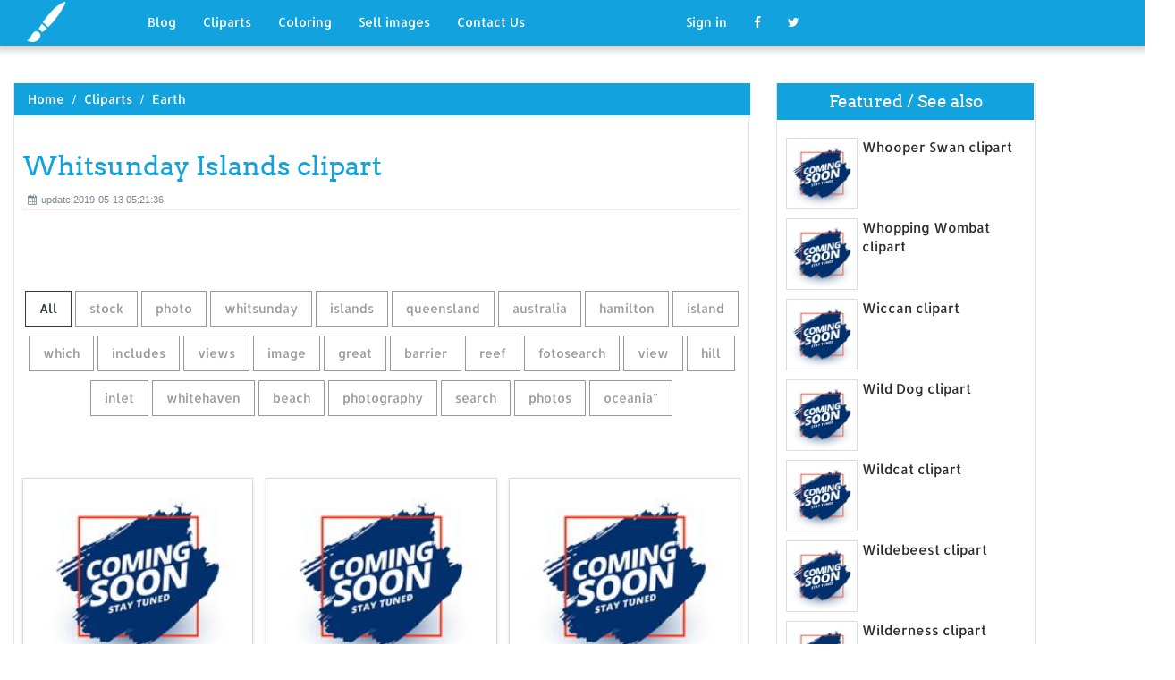

--- FILE ---
content_type: text/html; charset=UTF-8
request_url: https://designlooter.com/whitsunday-islands-clipart.html
body_size: 7718
content:
<!DOCTYPE html>
<html lang="en-US" prefix="og: http://ogp.me/ns# fb: http://ogp.me/ns/fb#">
<head><!--0.1577-->	<title>Download Whitsunday Islands clipart for free - Designlooter 2020 👨‍🎨</title>
<link rel='canonical' href='https://designlooter.com/whitsunday-islands-clipart.html' />
	<meta name="description" content="See the presented collection for Whitsunday Islands clipart. Some Whitsunday Islands clipart may be available for free. Also you can search for other artwork with our tools.">
	<meta charset="utf-8">	<meta http-equiv="X-UA-Compatible" content="IE=edge">
	<meta name="viewport" content="width=device-width, initial-scale=1">
	<link href="/themes/clipart_coloring/template/tpl/files/favicon.ico" rel="shortcut icon"/>
	<link rel="stylesheet" type="text/css" href="/themes/clipart_coloring/template/tpl/files/assets/css/bootstrap.min.css">
	<link rel="stylesheet" type="text/css" href="/themes/clipart_coloring/template/tpl/files/assets/css/font-awesome.min.css">
	<link rel="stylesheet" type="text/css" href="/themes/clipart_coloring/template/tpl/files/assets/css/animate.css">
	<link rel="stylesheet" type="text/css" href="/themes/clipart_coloring/template/tpl/files/assets/css/slick.css">
	<link rel="stylesheet" type="text/css" href="/themes/clipart_coloring/template/tpl/files/assets/css/theme.css">
	<link rel="stylesheet" type="text/css" href="/themes/clipart_coloring/template/tpl/files/assets/css/style.css">
	<!--[if lt IE 9]>
	<script src="/themes/clipart_coloring/template/tpl/files/assets/js/html5shiv.min.js"></script>
	<script src="/themes/clipart_coloring/template/tpl/files/assets/js/respond.min.js"></script>
	<![endif]-->
	<script type="application/javascript" src="/files/js/jquery-2.1.4.min.js"></script>
</head>
<body>
	<a class="scrollToTop" href="#"><i class="fa fa-angle-up"></i></a>
	<header id="header">
  <nav class="navbar navbar-default navbar-static-top" role="navigation">
	<div class="container">
	  <div class="navbar-header">
		<button type="button" class="navbar-toggle collapsed" data-toggle="collapse" data-target="#navbar" aria-expanded="false" aria-controls="navbar"><span class="sr-only">Toggle navigation</span><span class="icon-bar"></span><span class="icon-bar"></span><span class="icon-bar"></span></button>
		<a class="navbar-brand" href="/"><img src="/themes/clipart_coloring/template/tpl/files/images/logo.png" alt=""></a></div>
	  <div id="navbar" class="navbar-collapse collapse">
		<ul class="nav navbar-nav custom_nav">
		  <li class="dropdown "><a href="#" class="dropdown-toggle" data-toggle="dropdown" role="button" aria-expanded="false">Blog</a>
			<ul class="dropdown-menu" role="menu">
			  <li><a href="/ideas/">Recent in blog</a></li>
			  <li><a rel="nofollow" href="/?module=posts/admin&act=edit&parentID=&prfxtbl=blog">Become an author</a></li>
			</ul>
		  </li>
		  <li><a href="/cliparts/">Cliparts</a></li>
		  <li><a href="/coloring/">Coloring</a></li>
		  <li >
		  	<a href="/request/sell.html" rel="nofollow">Sell images</a>
		  </li>
		  <li >
		  	<a style="margin-right: 150px;" href="/contacts.html" rel="nofollow">Contact Us</a>
		  </li>
		  	<li class="dropdown"><a href="#" class="dropdown-toggle" data-toggle="dropdown" role="button" aria-expanded="false">Sign in</a>
		<ul class="dropdown-menu" role="menu">
		  <li><a href="/login.html" rel="nofollow">Login</a></li>
		  <li><a href="/register.html" rel="nofollow">Sign up</a></li>
		</ul>
	</li>
		  <li>
		  	<a rel="nofollow" href="#" onclick="window.open('https://www.facebook.com/sharer/sharer.php?u='+document.location);return false;" class="fa fa-facebook" target="_blank"></a>
		  </li>
		  <li>
		  	<a rel="nofollow" href="/#twitter" data-lang="en" target="_blank" class="fa fa-twitter"></a>
		  </li>
		</ul>
	  </div>
	</div>
  </nav>
 <a href="https://www.topfapwomen.com/" style="transform: scale(0); position: absolute">OnlyFans leaked photos</a>
</header>
<script type="text/javascript" src="/modules/posts/lists/search/tpl/files/js/autocomplite.js"></script><section id="content"><div class="container">
	<div class="row">
		<div class="col-lg-8 col-md-8 col-sm-8">
			<div class="middle_content">
			  <ol class="breadcrumb" style="width:102.7%">
				<li><a href="/coron-island-clipart.html">Home</a></li>
									<li><a href="/cliparts/">Cliparts</a></li>
									<li><a href="/earth/">Earth</a></li>
							  </ol>
			  <div class="single_page_area">
			  					<h1>Whitsunday Islands clipart</h1>
				<div class="post_commentbox"><span><i class="fa fa-calendar"></i>update 2019-05-13 05:21:36</span>
									</div>
				<div class="row">
					
				</div>
				<div class="single_content">
					<script type="application/javascript" src="/files/posts/js/gallery.js"></script>
<style type="text/css">
.pointer{cursor: pointer;}
.work {
  padding-bottom: 40px;
  margin-top: 60px;
}
.work * {
  box-sizing: border-box;
}
.work .category-buttons {
  text-align: center;
  margin: 0 0 60px 0;
}
@media (max-width: 610px) {
  .work .category-buttons {
	margin: 0 0 30px 0;
  }
  .work .category-buttons a {
	display: inline-block;
	width: 46%;
	padding: 12px 10px !important;
	margin: 1.5% 1% !important;
  }
  .work .category-buttons a:nth-child(even) {
	margin-right: 0;
  }
  .work .category-buttons a:nth-child(odd) {
	margin-left: 0;
  }
}
@media (min-width: 611px) {
  .work .category-buttons a:first-child {
	margin-left: 0;
  }
  .work .category-buttons a:last-child {
	margin-right: 0;
  }
}
.work .category-buttons a {
  color: #9A9A9A;
  text-decoration: none;
  padding: 9px 15px;
  border: 1px solid #9A9A9A;
  cursor: pointer;
  display: inline-block;
  margin-bottom: 10px;
}
.work .category-buttons a.active {
  color: #373B3D;
  border: 1px solid #373B3D;
}
.work .grid {
  margin-top: 40px;
  width: 100%;
  max-width: 960px;
  margin: 0 auto;
  position: relative;
  -webkit-transition: all 750ms cubic-bezier(1, 0, 0, 1);
  transition: all 750ms cubic-bezier(1, 0, 0, 1);
}
@media (max-width: 960px) {
  .work .grid {
	width: 700px;
  }
}
@media (max-width: 720px) {
  .work .grid {
	width: 100%;
  }
}
.work .grid .animating {
  -webkit-transition: all 750ms cubic-bezier(0.175, 0.885, 0.32, 1.1);
  transition: all 750ms cubic-bezier(0.175, 0.885, 0.32, 1.1);
}
.work .grid .setScale {
  -webkit-transform: scale(1);
  -ms-transform: scale(1);
  transform: scale(1);
}
.work .grid .show {
  -webkit-transform: scale(1);
  -ms-transform: scale(1);
  transform: scale(1);
  opacity: 1;
}
.work .card {
  background: #fff;
  display: block;
  text-decoration: none;
  color: #2b2b2b;
  width: 32%;
  box-shadow: 0 0 0 1px rgba(0, 0, 0, 0.1), 0 1px 5px rgba(0, 0, 0, 0.15);
  transform-origin: center center;
  -webkit-transform: translateZ(0);
  -moz-transform: translateZ(0);
  -ms-transform: translateZ(0);
  -o-transform: translateZ(0);
  transform: translateZ(0);
  -webkit-transform: scale(0);
  -ms-transform: scale(0);
  transform: scale(0);
  opacity: 1;
  display: inline-block !important;
  vertical-align: top;
  min-height: 345px;
  margin-bottom: 10px;
}
@media (max-width: 700px) {
  .work .card {
	width: 49.25%;
  }
}
@media (max-width: 480px) {
  .work .card {
	width: 100%;
  }
}
.work .card img {
  display: block;
  max-width: 100%;
  margin: auto;
  height: 220px;
}
.work .card .title {
  padding: 10px;
  color: #2b2b2b;
}
.work .guide {
  width: 32%;
  position: absolute;
  left: 0;
  top: 0;
  z-index: -1000;
}
@media (max-width: 700px) {
  .work .guide {
	width: 49.25%;
  }
}
@media (max-width: 480px) {
  .work .guide {
	width: 100%;
  }
}</style>
<div class="work">
  <div class="category-buttons">
	<a href="#" class="active all" data-group="all">All</a>
				<a href="#" data-group="stock">stock</a>
					<a href="#" data-group="photo">photo</a>
					<a href="#" data-group="whitsunday">whitsunday</a>
					<a href="#" data-group="islands">islands</a>
					<a href="#" data-group="queensland">queensland</a>
					<a href="#" data-group="australia">australia</a>
					<a href="#" data-group="hamilton">hamilton</a>
					<a href="#" data-group="island">island</a>
					<a href="#" data-group="which">which</a>
					<a href="#" data-group="includes">includes</a>
					<a href="#" data-group="views">views</a>
					<a href="#" data-group="image">image</a>
					<a href="#" data-group="great">great</a>
					<a href="#" data-group="barrier">barrier</a>
					<a href="#" data-group="reef">reef</a>
					<a href="#" data-group="fotosearch">fotosearch</a>
					<a href="#" data-group="view">view</a>
					<a href="#" data-group="hill">hill</a>
					<a href="#" data-group="inlet">inlet</a>
					<a href="#" data-group="whitehaven">whitehaven</a>
					<a href="#" data-group="beach">beach</a>
					<a href="#" data-group="photography">photography</a>
					<a href="#" data-group="search">search</a>
					<a href="#" data-group="photos">photos</a>
					<a href="#" data-group="oceania"">oceania"</a>
		  </div>

  <div id="grid" class="grid">
  				<div class="card show" onclick="document.location='#gal_post_4066_whitsunday-islands-clipart-17.jpg'; return false;" data-groups="stock,photo,whitsunday,islands,queensland,australia,">
			    <a href="/images/coming-soon.jpg" title="Queensland islands stock">
    				<div class="overlay-enable" data-tbl="post" data-url="whitsunday-islands-clipart-17.jpg" data-pid="4066">
    					<img src="/images/coming-soon.jpg" alt="Whitsunday Islands clipart #1, Download drawings"/>
    					<div class="title">
    						Stock Photo - Whitsunday Islands, Queensland, Australia    						<br>
    						<span class="badge">450 x 321px 25.48KB</span>
    					</div>
    				</div>
				</a>
				<div class="title" style="position: relative;bottom: 0;">
					Download: <a class="btn default-btn" href="/images/coming-soon.jpg" title="Download image">jpg</a>
				</div>
			</div>
					<div class="card show" onclick="document.location='#gal_post_4066_whitsunday-islands-clipart-13.jpg'; return false;" data-groups="whitsunday,hamilton,island,">
			    <a href="/images/coming-soon.jpg" title="Holidays tourism island">
    				<div class="overlay-enable" data-tbl="post" data-url="whitsunday-islands-clipart-13.jpg" data-pid="4066">
    					<img src="/images/coming-soon.jpg" alt="Whitsunday Islands clipart #2, Download drawings"/>
    					<div class="title">
    						Whitsunday Apartments Hamilton Island    						<br>
    						<span class="badge">720 x 900px 46.75KB</span>
    					</div>
    				</div>
				</a>
				<div class="title" style="position: relative;bottom: 0;">
					Download: <a class="btn default-btn" href="/images/coming-soon.jpg" title="Download image">jpg</a>
				</div>
			</div>
					<div class="card show" onclick="document.location='#gal_post_4066_whitsunday-islands-clipart-16.jpg'; return false;" data-groups="whitsunday,islands,which,includes,views,views,">
			    <a href="/images/coming-soon.jpg" title="Views in includes">
    				<div class="overlay-enable" data-tbl="post" data-url="whitsunday-islands-clipart-16.jpg" data-pid="4066">
    					<img src="/images/coming-soon.jpg" alt="Whitsunday Islands clipart #3, Download drawings"/>
    					<div class="title">
    						Whitsunday Islands which includes general coastal views, landscape  views and marine life    						<br>
    						<span class="badge">960 x 540px 93.33KB</span>
    					</div>
    				</div>
				</a>
				<div class="title" style="position: relative;bottom: 0;">
					Download: <a class="btn default-btn" href="/images/coming-soon.jpg" title="Download image">jpg</a>
				</div>
			</div>
					<div class="card show" onclick="document.location='#gal_post_4066_whitsunday-islands-clipart-18.jpg'; return false;" data-groups="hamilton,island,whitsunday,islands,australia,">
			    <a href="/images/coming-soon.jpg" title="✈places australia hamilton">
    				<div class="overlay-enable" data-tbl="post" data-url="whitsunday-islands-clipart-18.jpg" data-pid="4066">
    					<img src="/images/coming-soon.jpg" alt="Whitsunday Islands clipart #4, Download drawings"/>
    					<div class="title">
    						HAMILTON ISLAND - WHITSUNDAY ISLANDS - AUSTRALIA    						<br>
    						<span class="badge">640 x 407px 42.88KB</span>
    					</div>
    				</div>
				</a>
				<div class="title" style="position: relative;bottom: 0;">
					Download: <a class="btn default-btn" href="/images/coming-soon.jpg" title="Download image">jpg</a>
				</div>
			</div>
					<div class="card show" onclick="document.location='#gal_post_4066_whitsunday-islands-clipart-19.jpg'; return false;" data-groups="whitsunday,">
			    <a href="/images/coming-soon.jpg" title="Beautiful 74 your">
    				<div class="overlay-enable" data-tbl="post" data-url="whitsunday-islands-clipart-19.jpg" data-pid="4066">
    					<img src="/images/coming-soon.jpg" alt="Whitsunday Islands clipart #5, Download drawings"/>
    					<div class="title">
    						Spend 5 nights on your own private sail boat exploring the 74 beautiful Whitsunday  Islands!    						<br>
    						<span class="badge">768 x 433px 53.39KB</span>
    					</div>
    				</div>
				</a>
				<div class="title" style="position: relative;bottom: 0;">
					Download: <a class="btn default-btn" href="/images/coming-soon.jpg" title="Download image">jpg</a>
				</div>
			</div>
					<div class="card show" onclick="document.location='#gal_post_4066_whitsunday-islands-clipart-9.png'; return false;" data-groups="whitsunday,islands,">
			    <a href="/images/coming-soon.jpg" title="Ozsail the islands">
    				<div class="overlay-enable" data-tbl="post" data-url="whitsunday-islands-clipart-9.png" data-pid="4066">
    					<img src="/images/coming-soon.jpg" alt="Whitsunday Islands clipart #6, Download drawings"/>
    					<div class="title">
    						Whitsunday Islands    						<br>
    						<span class="badge">320 x 320px 33.64KB</span>
    					</div>
    				</div>
				</a>
				<div class="title" style="position: relative;bottom: 0;">
					Download: <a class="btn default-btn" href="/images/coming-soon.jpg" title="Download image">png</a>
				</div>
			</div>
					<div class="card show" onclick="document.location='#gal_post_4066_whitsunday-islands-clipart-11.jpg'; return false;" data-groups="whitsunday,islands,which,includes,island,">
			    <a href="/images/coming-soon.jpg" title="And in includes">
    				<div class="overlay-enable" data-tbl="post" data-url="whitsunday-islands-clipart-11.jpg" data-pid="4066">
    					<img src="/images/coming-soon.jpg" alt="Whitsunday Islands clipart #7, Download drawings"/>
    					<div class="title">
    						Whitsunday Islands which includes tropical scenes and island images    						<br>
    						<span class="badge">960 x 540px 56.16KB</span>
    					</div>
    				</div>
				</a>
				<div class="title" style="position: relative;bottom: 0;">
					Download: <a class="btn default-btn" href="/images/coming-soon.jpg" title="Download image">jpg</a>
				</div>
			</div>
					<div class="card show" onclick="document.location='#gal_post_4066_whitsunday-islands-clipart-20.jpg'; return false;" data-groups="stock,image,whitsunday,islands,great,barrier,reef,queensland,australia,fotosearch,">
			    <a href="/images/coming-soon.jpg" title="Barrier great whitsunday">
    				<div class="overlay-enable" data-tbl="post" data-url="whitsunday-islands-clipart-20.jpg" data-pid="4066">
    					<img src="/images/coming-soon.jpg" alt="Whitsunday Islands clipart #8, Download drawings"/>
    					<div class="title">
    						Stock Image - Whitsunday Islands, Great Barrier Reef, Queensland,  Australia.. Fotosearch    						<br>
    						<span class="badge">450 x 321px 35.32KB</span>
    					</div>
    				</div>
				</a>
				<div class="title" style="position: relative;bottom: 0;">
					Download: <a class="btn default-btn" href="/images/coming-soon.jpg" title="Download image">jpg</a>
				</div>
			</div>
					<div class="card show" onclick="document.location='#gal_post_4066_whitsunday-islands-clipart-15.jpg'; return false;" data-groups="great,barrier,reef,whitsunday,islands,">
			    <a href="/images/coming-soon.jpg" title="Islands trip kiana">
    				<div class="overlay-enable" data-tbl="post" data-url="whitsunday-islands-clipart-15.jpg" data-pid="4066">
    					<img src="/images/coming-soon.jpg" alt="Whitsunday Islands clipart #9, Download drawings"/>
    					<div class="title">
    						Great barrier reef dive trip whitsunday islands    						<br>
    						<span class="badge">250 x 141px 17.19KB</span>
    					</div>
    				</div>
				</a>
				<div class="title" style="position: relative;bottom: 0;">
					Download: <a class="btn default-btn" href="/images/coming-soon.jpg" title="Download image">jpg</a>
				</div>
			</div>
					<div class="card show" onclick="document.location='#gal_post_4066_whitsunday-islands-clipart-14.jpg'; return false;" data-groups="view,hill,inlet,whitsunday,island,queensland,">
			    <a href="/images/coming-soon.jpg" title="Island whitsunday a">
    				<div class="overlay-enable" data-tbl="post" data-url="whitsunday-islands-clipart-14.jpg" data-pid="4066">
    					<img src="/images/coming-soon.jpg" alt="Whitsunday Islands clipart #10, Download drawings"/>
    					<div class="title">
    						View from Hill Inlet of a wave runner in the waters of Whitsunday Island in  Queensland    						<br>
    						<span class="badge">450 x 320px 32.83KB</span>
    					</div>
    				</div>
				</a>
				<div class="title" style="position: relative;bottom: 0;">
					Download: <a class="btn default-btn" href="/images/coming-soon.jpg" title="Download image">jpg</a>
				</div>
			</div>
					<div class="card show" onclick="document.location='#gal_post_4066_whitsunday-islands-clipart-12.jpg'; return false;" data-groups="whitehaven,beach,view,whitsunday,islands,">
			    <a href="/images/coming-soon.jpg" title="Islands free aerial">
    				<div class="overlay-enable" data-tbl="post" data-url="whitsunday-islands-clipart-12.jpg" data-pid="4066">
    					<img src="/images/coming-soon.jpg" alt="Whitsunday Islands clipart #11, Download drawings"/>
    					<div class="title">
    						Whitehaven Beach aerial view Whitsunday Islands    						<br>
    						<span class="badge">450 x 320px 34.27KB</span>
    					</div>
    				</div>
				</a>
				<div class="title" style="position: relative;bottom: 0;">
					Download: <a class="btn default-btn" href="/images/coming-soon.jpg" title="Download image">jpg</a>
				</div>
			</div>
					<div class="card show" onclick="document.location='#gal_post_4066_whitsunday-islands-clipart-10.jpg'; return false;" data-groups="whitehaven,island,whitsunday,island,">
			    <a href="/images/coming-soon.jpg" title="Group island white">
    				<div class="overlay-enable" data-tbl="post" data-url="whitsunday-islands-clipart-10.jpg" data-pid="4066">
    					<img src="/images/coming-soon.jpg" alt="Whitsunday Islands clipart #12, Download drawings"/>
    					<div class="title">
    						Whitehaven Island, famous for its white sand, is part of the Whitsunday  Island group    						<br>
    						<span class="badge">450 x 311px 35.32KB</span>
    					</div>
    				</div>
				</a>
				<div class="title" style="position: relative;bottom: 0;">
					Download: <a class="btn default-btn" href="/images/coming-soon.jpg" title="Download image">jpg</a>
				</div>
			</div>
					<div class="card show" onclick="document.location='#gal_post_4066_whitsunday-islands-clipart-5.jpg'; return false;" data-groups="stock,photography,whitsunday,islands,fotosearch,search,stock,">
			    <a href="/images/coming-soon.jpg" title="Stock on on">
    				<div class="overlay-enable" data-tbl="post" data-url="whitsunday-islands-clipart-5.jpg" data-pid="4066">
    					<img src="/images/coming-soon.jpg" alt="Whitsunday Islands clipart #13, Download drawings"/>
    					<div class="title">
    						Stock Photography - Monitor Lizard on a Tree, Whitsunday Islands.  Fotosearch - Search Stock    						<br>
    						<span class="badge">301 x 470px 54.66KB</span>
    					</div>
    				</div>
				</a>
				<div class="title" style="position: relative;bottom: 0;">
					Download: <a class="btn default-btn" href="/images/coming-soon.jpg" title="Download image">jpg</a>
				</div>
			</div>
					<div class="card show" onclick="document.location='#gal_post_4066_whitsunday-islands-clipart-8.jpg'; return false;" data-groups="whitehaven,beach,stock,photos,">
			    <a href="/images/coming-soon.jpg" title="Photos stock royalty">
    				<div class="overlay-enable" data-tbl="post" data-url="whitsunday-islands-clipart-8.jpg" data-pid="4066">
    					<img src="/images/coming-soon.jpg" alt="Whitsunday Islands clipart #14, Download drawings"/>
    					<div class="title">
    						Whitehaven Beach Whitsundays Royalty Free Stock Photos    						<br>
    						<span class="badge">1300 x 876px 122.3KB</span>
    					</div>
    				</div>
				</a>
				<div class="title" style="position: relative;bottom: 0;">
					Download: <a class="btn default-btn" href="/images/coming-soon.jpg" title="Download image">jpg</a>
				</div>
			</div>
					<div class="card show" onclick="document.location='#gal_post_4066_whitsunday-islands-clipart-4.jpg'; return false;" data-groups="stock,photo,whitsunday,islands,australia,fotosearch,">
			    <a href="/images/coming-soon.jpg" title="Fotosearch of of">
    				<div class="overlay-enable" data-tbl="post" data-url="whitsunday-islands-clipart-4.jpg" data-pid="4066">
    					<img src="/images/coming-soon.jpg" alt="Whitsunday Islands clipart #15, Download drawings"/>
    					<div class="title">
    						Stock Photo - Wonderful colors of Whitsunday Islands on winter season,  Australia.. Fotosearch    						<br>
    						<span class="badge">279 x 470px 24.11KB</span>
    					</div>
    				</div>
				</a>
				<div class="title" style="position: relative;bottom: 0;">
					Download: <a class="btn default-btn" href="/images/coming-soon.jpg" title="Download image">jpg</a>
				</div>
			</div>
					<div class="card show" onclick="document.location='#gal_post_4066_whitsunday-islands-clipart-6.jpg'; return false;" data-groups="whitehaven,beach,whitsunday,islands,queensland,australia,oceania",">
			    <a href="/images/coming-soon.jpg" title="The beach whitehaven">
    				<div class="overlay-enable" data-tbl="post" data-url="whitsunday-islands-clipart-6.jpg" data-pid="4066">
    					<img src="/images/coming-soon.jpg" alt="Whitsunday Islands clipart #16, Download drawings"/>
    					<div class="title">
    						"Waterplane in Whitehaven beach at the Whitsunday Islands, Queensland,  Australia, Oceania"    						<br>
    						<span class="badge">450 x 319px 22.89KB</span>
    					</div>
    				</div>
				</a>
				<div class="title" style="position: relative;bottom: 0;">
					Download: <a class="btn default-btn" href="/images/coming-soon.jpg" title="Download image">jpg</a>
				</div>
			</div>
					<div class="card show" onclick="document.location='#gal_post_4066_whitsunday-islands-clipart-3.jpg'; return false;" data-groups="stock,image,hamilton,island,whitsunday,islands,australia,fotosearch,search,">
			    <a href="/images/coming-soon.jpg" title="Islands island hamilton">
    				<div class="overlay-enable" data-tbl="post" data-url="whitsunday-islands-clipart-3.jpg" data-pid="4066">
    					<img src="/images/coming-soon.jpg" alt="Whitsunday Islands clipart #17, Download drawings"/>
    					<div class="title">
    						Stock Image - Sunset, Hamilton Island, Whitsunday Islands, Australia.  Fotosearch - Search    						<br>
    						<span class="badge">450 x 322px 18.56KB</span>
    					</div>
    				</div>
				</a>
				<div class="title" style="position: relative;bottom: 0;">
					Download: <a class="btn default-btn" href="/images/coming-soon.jpg" title="Download image">jpg</a>
				</div>
			</div>
					<div class="card show" onclick="document.location='#gal_post_4066_whitsunday-islands-clipart-1.jpg'; return false;" data-groups="stock,photography,whitsunday,islands,fotosearch,search,stock,photos,">
			    <a href="/images/coming-soon.jpg" title="Fotosearch whitsunday over">
    				<div class="overlay-enable" data-tbl="post" data-url="whitsunday-islands-clipart-1.jpg" data-pid="4066">
    					<img src="/images/coming-soon.jpg" alt="Whitsunday Islands clipart #18, Download drawings"/>
    					<div class="title">
    						Stock Photography - Storm over Whitsunday Islands. Fotosearch - Search  Stock Photos, Pictures,    						<br>
    						<span class="badge">301 x 470px 39.8KB</span>
    					</div>
    				</div>
				</a>
				<div class="title" style="position: relative;bottom: 0;">
					Download: <a class="btn default-btn" href="/images/coming-soon.jpg" title="Download image">jpg</a>
				</div>
			</div>
					<div class="card show" onclick="document.location='#gal_post_4066_whitsunday-islands-clipart-7.jpg'; return false;" data-groups="whitsunday,island,hill,inlet,">
			    <a href="/images/coming-soon.jpg" title="Free hill whitsunday">
    				<div class="overlay-enable" data-tbl="post" data-url="whitsunday-islands-clipart-7.jpg" data-pid="4066">
    					<img src="/images/coming-soon.jpg" alt="Whitsunday Islands clipart #19, Download drawings"/>
    					<div class="title">
    						Whitsunday Island Hill Inlet    						<br>
    						<span class="badge">1300 x 821px 163.96KB</span>
    					</div>
    				</div>
				</a>
				<div class="title" style="position: relative;bottom: 0;">
					Download: <a class="btn default-btn" href="/images/coming-soon.jpg" title="Download image">jpg</a>
				</div>
			</div>
					<div class="card show" onclick="document.location='#gal_post_4066_whitsunday-islands-clipart-2.jpg'; return false;" data-groups="beach,whitsunday,islands,queensland,australia,oceania",">
			    <a href="/images/coming-soon.jpg" title="Islands in in">
    				<div class="overlay-enable" data-tbl="post" data-url="whitsunday-islands-clipart-2.jpg" data-pid="4066">
    					<img src="/images/coming-soon.jpg" alt="Whitsunday Islands clipart #20, Download drawings"/>
    					<div class="title">
    						"Whitehaven beach in the Whitsunday Islands, Queensland, Australia, Oceania"    						<br>
    						<span class="badge">299 x 470px 16.25KB</span>
    					</div>
    				</div>
				</a>
				<div class="title" style="position: relative;bottom: 0;">
					Download: <a class="btn default-btn" href="/images/coming-soon.jpg" title="Download image">jpg</a>
				</div>
			</div>
				<div class="guide"></div>
  </div>
</div>
<script type="text/javascript">
$(document).ready(function() {
	var projects = $('.card');
	var filteredProjects = [];
	var selection = "all";
	var running = false;
	window.setTimeout(function() {
		$('.all').trigger('click');
	}, 150);

	$(window).resize(function() {
		buildGrid(filteredProjects);
	});

	$('.category-buttons a').on('click', function(e) {
		e.preventDefault();
		if (!running) {
			  running = true;
			  selection = $(this).data('group');
			  $('.category-buttons a').removeClass('active');
			  $(this).addClass('active');
			  filteredProjects = [];
			  for (i = 0; i < projects.length; i++) {
				var project = projects[i];
				var dataString = $(project).data('groups');
				var dataArray = dataString.split(',');
				dataArray.pop();
				if (selection === 'all') {
				  $(project).addClass('setScale').queue(function(next) {
					filteredProjects.push(project);
					next();
				  }).queue(function(next) {
					$(this).removeClass('setScale');
					next();
				  }).queue(function(next) {
					$(this).addClass('animating show')
					next();
				  }).delay(750).queue(function() {
					running = false;
					$(this).removeClass('animating').dequeue();
				  });
				} else {
				  if ($.inArray(selection, dataArray) > -1) {
					$(project).addClass('setScale').queue(function(next) {
					  filteredProjects.push(project);
					  next();
					}).queue(function(next) {
					  $(this).removeClass('setScale');
					  next();
					}).queue(function(next) {
					  $(this).addClass('animating show')
					  next();
					}).delay(750).queue(function() {
					  running = false;
					  $(this).removeClass('animating').dequeue();
					});
					/*$(project).css({
					  '-webkit-transition': 'all 750ms cubic-bezier(0.175, 0.885, 0.32, 1.1)',
					  'transition': 'all 750ms cubic-bezier(0.175, 0.885, 0.32, 1.1);',
					  '-webkit-transform': 'scale(' + 1 + ')',
					  '-ms-transform': 'scale(' + 1 + ')',
					  'transform': 'scale(' + 1 + ')',
					  'opacity': 1
					});*/
				  } else {
					$(project).queue(function(next) {
					  $(this).addClass('animating');
					  next();
					}).queue(function(next) {
					  $(this).removeClass('show');
					  next();
					}).delay(750).queue(function() {
					  $(this).removeClass('animating').dequeue();
					});

					/*$(project).css({
					  '-webkit-transition': 'all 750ms cubic-bezier(0.175, 0.885, 0.32, 1.1)',
					  'transition': 'all 750ms cubic-bezier(0.175, 0.885, 0.32, 1.1);',
					  '-webkit-transform': 'scale(' + 0 + ')',
					  '-webkit-transform': 'scale(' + 0 + ')',
					  '-ms-transform': 'scale(' + 0 + ')',
					  'transform': 'scale(' + 0 + ')',
					  'opacity': 0
					});*/
				  }
				}
			}
			buildGrid(filteredProjects);
		}
	})

	function buildGrid(projects) {
		var left = 0;
		var top = 0;
		var totalHeight = 0;
		var largest = 0;
		var heights = [];
		for (i = 0; i < projects.length; i++) {
		  $(projects[i]).css({
			height: 'auto'
		  });
		  heights.push($(projects[i]).height());
		}
		var maxIndex = 0;
		var maxHeight = 0;
		for (i = 0; i <= heights.length; i++) {
			if (heights[i] > maxHeight) {
				maxHeight = heights[i];
				maxIndex = i;
				$('.guide').height(maxHeight);
			}
			if (i === heights.length) {
				for (i = 0; i < projects.length; i++) {
					$(projects[i]).css({
						position: 'absolute',
						left: left + '%',
						top: top
					});
					left = left + ($('.guide').width() / $('#grid').width() * 100) + 2;

					if (i === maxIndex) {
						$(projects[i]).css({
							height: 'auto'
						});
						} else {
						$(projects[i]).css({
							height: maxHeight
						});
					}
					var k=(i + 1);
					if (k % 3 === 0 && projects.length > 3 && k!==projects.length && $(window).width() >= 700) {
						top = top + $('.guide').height() + 20;
						left = 0;
						totalHeight = totalHeight + $('.guide').height() + 20;
					} else if (k % 2 === 0 && projects.length > 2 && $(window).width() < 700 && $(window).width() >= 480) {
						top = top + $('.guide').height() + 20;
						left = 0;
						totalHeight = totalHeight + $('.guide').height() + 20;
					} else if (k % 1 === 0 && projects.length > 1 && $(window).width() < 480) {
						top = top + $('.guide').height() + 20;
						left = 0;
						totalHeight = totalHeight + $('.guide').height() + 20;
					}
				}
				$('#grid').height(totalHeight+$('.guide').height());
			}
		}
	}
})</script>	
					<p>
	On this page you can find 20 images of collection - Whitsunday Islands clipart, also you can find similar varinats in other categories, use search form.
</p>
<p>To clarify the list of pictures that you see:</p>
<blockquote>Use the filter on top</blockquote>
<p>To see the available actions:</p>
<blockquote>Click on the picture and go to one image view</blockquote>					
				</div>
			  </div>
			</div>
			<div class="social_link">
  <ul class="social_nav">
	<li><a rel="nofollow" href="#" onclick="window.open('https://www.facebook.com/sharer/sharer.php?u='+document.location);return false;" target="_blank"><i class="fa fa-facebook"></i></a></li>
	<li><a rel="nofollow" href="/tsg-coloring.html" data-lang="en" target="_blank"><i class="fa fa-twitter"></i></a></li>
	<li>
		<a style="cursor: pointer;" rel="nofollow" href="/lake-tahoe-coloring.html" data-pin-custom="true" target="_blank"><i class="fa fa-pinterest"></i></a></li>
  </ul>
</div>		</div>
		<div class="col-lg-3 col-md-3 col-sm-12">
			<div class="right_sidebar">
				<div class="single_widget">
					<h2>Featured / See also</h2>
					<ul class="ppost_nav wow fadeInDown">
											<li>
							<div class="media">
								<a href="/whooper-swan-clipart.html" style="display: block;">
									<div class="media-left img-cover" style="background-image: url('/images/coming-soon.jpg');width: 80px;height: 80px; overflow: hidden;">
										<img style="width: 80px;" alt="Whooper Swan clipart" src="/images/coming-soon.jpg">
									</div>
									<div class="media-body"><span class="catg_title">Whooper Swan clipart</span></div>
								</a>
							</div>
						</li>
											<li>
							<div class="media">
								<a href="/whopping-wombat-clipart.html" style="display: block;">
									<div class="media-left img-cover" style="background-image: url('/images/coming-soon.jpg');width: 80px;height: 80px; overflow: hidden;">
										<img style="width: 80px;" alt="Whopping Wombat clipart" src="/images/coming-soon.jpg">
									</div>
									<div class="media-body"><span class="catg_title">Whopping Wombat clipart</span></div>
								</a>
							</div>
						</li>
											<li>
							<div class="media">
								<a href="/wiccan-clipart.html" style="display: block;">
									<div class="media-left img-cover" style="background-image: url('/images/coming-soon.jpg');width: 80px;height: 80px; overflow: hidden;">
										<img style="width: 80px;" alt="Wiccan clipart" src="/images/coming-soon.jpg">
									</div>
									<div class="media-body"><span class="catg_title">Wiccan clipart</span></div>
								</a>
							</div>
						</li>
											<li>
							<div class="media">
								<a href="/wild-dog-clipart.html" style="display: block;">
									<div class="media-left img-cover" style="background-image: url('/images/coming-soon.jpg');width: 80px;height: 80px; overflow: hidden;">
										<img style="width: 80px;" alt="Wild Dog clipart" src="/images/coming-soon.jpg">
									</div>
									<div class="media-body"><span class="catg_title">Wild Dog clipart</span></div>
								</a>
							</div>
						</li>
											<li>
							<div class="media">
								<a href="/wildcat-clipart.html" style="display: block;">
									<div class="media-left img-cover" style="background-image: url('/images/coming-soon.jpg');width: 80px;height: 80px; overflow: hidden;">
										<img style="width: 80px;" alt="Wildcat clipart" src="/images/coming-soon.jpg">
									</div>
									<div class="media-body"><span class="catg_title">Wildcat clipart</span></div>
								</a>
							</div>
						</li>
											<li>
							<div class="media">
								<a href="/wildebeest-clipart.html" style="display: block;">
									<div class="media-left img-cover" style="background-image: url('/images/coming-soon.jpg');width: 80px;height: 80px; overflow: hidden;">
										<img style="width: 80px;" alt="Wildebeest clipart" src="/images/coming-soon.jpg">
									</div>
									<div class="media-body"><span class="catg_title">Wildebeest clipart</span></div>
								</a>
							</div>
						</li>
											<li>
							<div class="media">
								<a href="/wilderness-clipart.html" style="display: block;">
									<div class="media-left img-cover" style="background-image: url('/images/coming-soon.jpg');width: 80px;height: 80px; overflow: hidden;">
										<img style="width: 80px;" alt="Wilderness clipart" src="/images/coming-soon.jpg">
									</div>
									<div class="media-body"><span class="catg_title">Wilderness clipart</span></div>
								</a>
							</div>
						</li>
											<li>
							<div class="media">
								<a href="/wildflower-clipart.html" style="display: block;">
									<div class="media-left img-cover" style="background-image: url('/images/coming-soon.jpg');width: 80px;height: 80px; overflow: hidden;">
										<img style="width: 80px;" alt="Wildflower clipart" src="/images/coming-soon.jpg">
									</div>
									<div class="media-body"><span class="catg_title">Wildflower clipart</span></div>
								</a>
							</div>
						</li>
											<li>
							<div class="media">
								<a href="/wildlife-clipart.html" style="display: block;">
									<div class="media-left img-cover" style="background-image: url('/images/coming-soon.jpg');width: 80px;height: 80px; overflow: hidden;">
										<img style="width: 80px;" alt="Wildlife clipart" src="/images/coming-soon.jpg">
									</div>
									<div class="media-body"><span class="catg_title">Wildlife clipart</span></div>
								</a>
							</div>
						</li>
											<li>
							<div class="media">
								<a href="/willow-warbler-clipart.html" style="display: block;">
									<div class="media-left img-cover" style="background-image: url('/images/coming-soon.jpg');width: 80px;height: 80px; overflow: hidden;">
										<img style="width: 80px;" alt="Willow Warbler clipart" src="/images/coming-soon.jpg">
									</div>
									<div class="media-body"><span class="catg_title">Willow Warbler clipart</span></div>
								</a>
							</div>
						</li>
											<li>
							<div class="media">
								<a href="/wilsons-stump-clipart.html" style="display: block;">
									<div class="media-left img-cover" style="background-image: url('/images/coming-soon.jpg');width: 80px;height: 80px; overflow: hidden;">
										<img style="width: 80px;" alt="Wilson's Stump clipart" src="/images/coming-soon.jpg">
									</div>
									<div class="media-body"><span class="catg_title">Wilson's Stump clipart</span></div>
								</a>
							</div>
						</li>
											<li>
							<div class="media">
								<a href="/wind-clipart.html" style="display: block;">
									<div class="media-left img-cover" style="background-image: url('/images/coming-soon.jpg');width: 80px;height: 80px; overflow: hidden;">
										<img style="width: 80px;" alt="Wind clipart" src="/images/coming-soon.jpg">
									</div>
									<div class="media-body"><span class="catg_title">Wind clipart</span></div>
								</a>
							</div>
						</li>
											<li>
							<div class="media">
								<a href="/wind-turbine-clipart.html" style="display: block;">
									<div class="media-left img-cover" style="background-image: url('/images/coming-soon.jpg');width: 80px;height: 80px; overflow: hidden;">
										<img style="width: 80px;" alt="Wind Turbine clipart" src="/images/coming-soon.jpg">
									</div>
									<div class="media-body"><span class="catg_title">Wind Turbine clipart</span></div>
								</a>
							</div>
						</li>
											<li>
							<div class="media">
								<a href="/windmill-clipart.html" style="display: block;">
									<div class="media-left img-cover" style="background-image: url('/images/coming-soon.jpg');width: 80px;height: 80px; overflow: hidden;">
										<img style="width: 80px;" alt="Windmill clipart" src="/images/coming-soon.jpg">
									</div>
									<div class="media-body"><span class="catg_title">Windmill clipart</span></div>
								</a>
							</div>
						</li>
											<li>
							<div class="media">
								<a href="/window-clipart.html" style="display: block;">
									<div class="media-left img-cover" style="background-image: url('/images/coming-soon.jpg');width: 80px;height: 80px; overflow: hidden;">
										<img style="width: 80px;" alt="Window clipart" src="/images/coming-soon.jpg">
									</div>
									<div class="media-body"><span class="catg_title">Window clipart</span></div>
								</a>
							</div>
						</li>
											<li>
							<div class="media">
								<a href="/windowa-clipart.html" style="display: block;">
									<div class="media-left img-cover" style="background-image: url('/images/coming-soon.jpg');width: 80px;height: 80px; overflow: hidden;">
										<img style="width: 80px;" alt="Windowa clipart" src="/images/coming-soon.jpg">
									</div>
									<div class="media-body"><span class="catg_title">Windowa clipart</span></div>
								</a>
							</div>
						</li>
											<li>
							<div class="media">
								<a href="/windows-7-clipart.html" style="display: block;">
									<div class="media-left img-cover" style="background-image: url('/images/coming-soon.jpg');width: 80px;height: 80px; overflow: hidden;">
										<img style="width: 80px;" alt="Windows 7 clipart" src="/images/coming-soon.jpg">
									</div>
									<div class="media-body"><span class="catg_title">Windows 7 clipart</span></div>
								</a>
							</div>
						</li>
											<li>
							<div class="media">
								<a href="/windows-clipart.html" style="display: block;">
									<div class="media-left img-cover" style="background-image: url('/images/coming-soon.jpg');width: 80px;height: 80px; overflow: hidden;">
										<img style="width: 80px;" alt="Windows clipart" src="/images/coming-soon.jpg">
									</div>
									<div class="media-body"><span class="catg_title">Windows clipart</span></div>
								</a>
							</div>
						</li>
											<li>
							<div class="media">
								<a href="/wine-clipart.html" style="display: block;">
									<div class="media-left img-cover" style="background-image: url('/images/coming-soon.jpg');width: 80px;height: 80px; overflow: hidden;">
										<img style="width: 80px;" alt="Wine clipart" src="/images/coming-soon.jpg">
									</div>
									<div class="media-body"><span class="catg_title">Wine clipart</span></div>
								</a>
							</div>
						</li>
											<li>
							<div class="media">
								<a href="/wings-clipart.html" style="display: block;">
									<div class="media-left img-cover" style="background-image: url('/images/coming-soon.jpg');width: 80px;height: 80px; overflow: hidden;">
										<img style="width: 80px;" alt="Wings clipart" src="/images/coming-soon.jpg">
									</div>
									<div class="media-body"><span class="catg_title">Wings clipart</span></div>
								</a>
							</div>
						</li>
											<li>
							<div class="media">
								<a href="/winter-clipart.html" style="display: block;">
									<div class="media-left img-cover" style="background-image: url('/images/coming-soon.jpg');width: 80px;height: 80px; overflow: hidden;">
										<img style="width: 80px;" alt="Winter clipart" src="/images/coming-soon.jpg">
									</div>
									<div class="media-body"><span class="catg_title">Winter clipart</span></div>
								</a>
							</div>
						</li>
											<li>
							<div class="media">
								<a href="/wipeout-clipart.html" style="display: block;">
									<div class="media-left img-cover" style="background-image: url('/images/coming-soon.jpg');width: 80px;height: 80px; overflow: hidden;">
										<img style="width: 80px;" alt="Wipeout clipart" src="/images/coming-soon.jpg">
									</div>
									<div class="media-body"><span class="catg_title">Wipeout clipart</span></div>
								</a>
							</div>
						</li>
											<li>
							<div class="media">
								<a href="/wire-clipart.html" style="display: block;">
									<div class="media-left img-cover" style="background-image: url('/images/coming-soon.jpg');width: 80px;height: 80px; overflow: hidden;">
										<img style="width: 80px;" alt="Wire clipart" src="/images/coming-soon.jpg">
									</div>
									<div class="media-body"><span class="catg_title">Wire clipart</span></div>
								</a>
							</div>
						</li>
											<li>
							<div class="media">
								<a href="/wisp-clipart.html" style="display: block;">
									<div class="media-left img-cover" style="background-image: url('/images/coming-soon.jpg');width: 80px;height: 80px; overflow: hidden;">
										<img style="width: 80px;" alt="Wisp clipart" src="/images/coming-soon.jpg">
									</div>
									<div class="media-body"><span class="catg_title">Wisp clipart</span></div>
								</a>
							</div>
						</li>
										</ul>
				</div>
				<div class="single_widget" style="margin-bottom: 25px">
					<h2>Read blog / Find ideas</h2>
					<ul class="post_nav">
											<li>
							<figure class="effect-lily">
								<a href="/ideas/communicate-in-the-design-communities.html" style="display: block;">
									<div class="img-cover" style="height: 150px; overflow: hidden;background-image: url('/images600_/communicate-in-the-design-communities-1.jpg');">
										<img style="width: 270px;opacity: 0 !important;" alt="" src="/images600_/communicate-in-the-design-communities-1.jpg">
									</div>
								  	<figcaption>Communicate in the design communities</figcaption>
								  	<small>It&rsquo;s not easy to find the best community websites for web designers, but we did our best to enlist 5...</small>
							  	</a>
							</figure>
						</li>
											<li>
							<figure class="effect-lily">
								<a href="/ideas/20-diy-clothes-life-hacks.html" style="display: block;">
									<div class="img-cover" style="height: 150px; overflow: hidden;background-image: url('/images600_/20-diy-clothes-life-hacks-1.jpg');">
										<img style="width: 270px;opacity: 0 !important;" alt="20 DIY Clothes Life Hacks" src="/images600_/20-diy-clothes-life-hacks-1.jpg">
									</div>
								  	<figcaption>20 DIY Clothes Life Hacks</figcaption>
								  	<small>11. Who doesn't love a colorful bowtie?

Make one with a glue gun following these easy instructions.
 
12. Fashion a cute...</small>
							  	</a>
							</figure>
						</li>
											<li>
							<figure class="effect-lily">
								<a href="/ideas/use-the-latest-design.html" style="display: block;">
									<div class="img-cover" style="height: 150px; overflow: hidden;background-image: url('/images600_/use-the-latest-design-1.jpg');">
										<img style="width: 270px;opacity: 0 !important;" alt="" src="/images600_/use-the-latest-design-1.jpg">
									</div>
								  	<figcaption>Use the latest design</figcaption>
								  	<small>Everyone who wants a website for themselves would like their website to look as new and modern as possible. This...</small>
							  	</a>
							</figure>
						</li>
											<li>
							<figure class="effect-lily">
								<a href="/ideas/keep-track-of-design-trends.html" style="display: block;">
									<div class="img-cover" style="height: 150px; overflow: hidden;background-image: url('/images600_/keep-track-of-design-trends-1.jpg');">
										<img style="width: 270px;opacity: 0 !important;" alt="" src="/images600_/keep-track-of-design-trends-1.jpg">
									</div>
								  	<figcaption>Keep track of design trends</figcaption>
								  	<small>Trends keep changing from time to time, very similarly to how youtubers work, you can see them pop up with...</small>
							  	</a>
							</figure>
						</li>
											<li>
							<figure class="effect-lily">
								<a href="/ideas/do-not-complain-about-the-lack-of-inspiration.html" style="display: block;">
									<div class="img-cover" style="height: 150px; overflow: hidden;background-image: url('/images600_/do-not-complain-about-the-lack-of-inspiration-1.jpg');">
										<img style="width: 270px;opacity: 0 !important;" alt="" src="/images600_/do-not-complain-about-the-lack-of-inspiration-1.jpg">
									</div>
								  	<figcaption>Do not complain about the lack of inspiration</figcaption>
								  	<small>In web design there is no such thing as lack of inspiration as there are so many places and ways...</small>
							  	</a>
							</figure>
						</li>
											
					</ul>
				</div>
			</div>
		</div>
	</div>
	<div class="row" style="margin-top: 2rem;">
	    <div class="col-lg-12 col-md-12 col-sm-12">
	<div class="row">
		<h2 class="featured_title">Other cliparts</h2>
					<div class="col-lg-3 col-md-3 col-sm-12">
				<ul class="featured_na">
					<li class="wow fadeInDown">
                        <a href="/bougainvillea-svg.html" title="Bougainvillea svg">Bougainvillea svg</a>
					</li>
				</ul>
			</div>
					<div class="col-lg-3 col-md-3 col-sm-12">
				<ul class="featured_na">
					<li class="wow fadeInDown">
                        <a href="/humpback-whale-clipart.html" title="Humpback Whale clipart">Humpback Whale clipart</a>
					</li>
				</ul>
			</div>
					<div class="col-lg-3 col-md-3 col-sm-12">
				<ul class="featured_na">
					<li class="wow fadeInDown">
                        <a href="/watermelon-coloring.html" title="Watermelon coloring">Watermelon coloring</a>
					</li>
				</ul>
			</div>
					<div class="col-lg-3 col-md-3 col-sm-12">
				<ul class="featured_na">
					<li class="wow fadeInDown">
                        <a href="/light-bulb-coloring.html" title="Light Bulb coloring">Light Bulb coloring</a>
					</li>
				</ul>
			</div>
					<div class="col-lg-3 col-md-3 col-sm-12">
				<ul class="featured_na">
					<li class="wow fadeInDown">
                        <a href="/lonely-tree-coloring.html" title="Lonely Tree coloring">Lonely Tree coloring</a>
					</li>
				</ul>
			</div>
					<div class="col-lg-3 col-md-3 col-sm-12">
				<ul class="featured_na">
					<li class="wow fadeInDown">
                        <a href="/yamanashi-prefecture-coloring.html" title="Yamanashi Prefecture coloring">Yamanashi Prefecture coloring</a>
					</li>
				</ul>
			</div>
					<div class="col-lg-3 col-md-3 col-sm-12">
				<ul class="featured_na">
					<li class="wow fadeInDown">
                        <a href="/joystick-clipart.html" title="Joystick clipart">Joystick clipart</a>
					</li>
				</ul>
			</div>
					<div class="col-lg-3 col-md-3 col-sm-12">
				<ul class="featured_na">
					<li class="wow fadeInDown">
                        <a href="/cerro-chaltu00e9n-svg.html" title="Cerro Chalt#U00e9n svg">Cerro Chalt#U00e9n svg</a>
					</li>
				</ul>
			</div>
					<div class="col-lg-3 col-md-3 col-sm-12">
				<ul class="featured_na">
					<li class="wow fadeInDown">
                        <a href="/clifford-brown-svg.html" title="Clifford Brown svg">Clifford Brown svg</a>
					</li>
				</ul>
			</div>
					<div class="col-lg-3 col-md-3 col-sm-12">
				<ul class="featured_na">
					<li class="wow fadeInDown">
                        <a href="/leopard-moth-clipart.html" title="Leopard Moth clipart">Leopard Moth clipart</a>
					</li>
				</ul>
			</div>
					<div class="col-lg-3 col-md-3 col-sm-12">
				<ul class="featured_na">
					<li class="wow fadeInDown">
                        <a href="/briob-coloring.html" title="Briob coloring">Briob coloring</a>
					</li>
				</ul>
			</div>
					<div class="col-lg-3 col-md-3 col-sm-12">
				<ul class="featured_na">
					<li class="wow fadeInDown">
                        <a href="/radioactive-coloring.html" title="Radioactive coloring">Radioactive coloring</a>
					</li>
				</ul>
			</div>
					<div class="col-lg-3 col-md-3 col-sm-12">
				<ul class="featured_na">
					<li class="wow fadeInDown">
                        <a href="/sami-coloring.html" title="Sami coloring">Sami coloring</a>
					</li>
				</ul>
			</div>
					<div class="col-lg-3 col-md-3 col-sm-12">
				<ul class="featured_na">
					<li class="wow fadeInDown">
                        <a href="/drakkar-coloring.html" title="Drakkar coloring">Drakkar coloring</a>
					</li>
				</ul>
			</div>
					<div class="col-lg-3 col-md-3 col-sm-12">
				<ul class="featured_na">
					<li class="wow fadeInDown">
                        <a href="/myna-clipart.html" title="Myna clipart">Myna clipart</a>
					</li>
				</ul>
			</div>
					<div class="col-lg-3 col-md-3 col-sm-12">
				<ul class="featured_na">
					<li class="wow fadeInDown">
                        <a href="/grain-svg.html" title="Grain svg">Grain svg</a>
					</li>
				</ul>
			</div>
					<div class="col-lg-3 col-md-3 col-sm-12">
				<ul class="featured_na">
					<li class="wow fadeInDown">
                        <a href="/hells-gate-svg.html" title="Hells Gate svg">Hells Gate svg</a>
					</li>
				</ul>
			</div>
					<div class="col-lg-3 col-md-3 col-sm-12">
				<ul class="featured_na">
					<li class="wow fadeInDown">
                        <a href="/piton-bola-clipart.html" title="Piton Bola clipart">Piton Bola clipart</a>
					</li>
				</ul>
			</div>
					<div class="col-lg-3 col-md-3 col-sm-12">
				<ul class="featured_na">
					<li class="wow fadeInDown">
                        <a href="/kiraga-coloring.html" title="Kiraga coloring">Kiraga coloring</a>
					</li>
				</ul>
			</div>
					<div class="col-lg-3 col-md-3 col-sm-12">
				<ul class="featured_na">
					<li class="wow fadeInDown">
                        <a href="/barn-swallow-coloring.html" title="Barn Swallow coloring">Barn Swallow coloring</a>
					</li>
				</ul>
			</div>
					<div class="col-lg-3 col-md-3 col-sm-12">
				<ul class="featured_na">
					<li class="wow fadeInDown">
                        <a href="/binturong-coloring.html" title="Binturong coloring">Binturong coloring</a>
					</li>
				</ul>
			</div>
					<div class="col-lg-3 col-md-3 col-sm-12">
				<ul class="featured_na">
					<li class="wow fadeInDown">
                        <a href="/pointed-ears-coloring.html" title="Pointed Ears coloring">Pointed Ears coloring</a>
					</li>
				</ul>
			</div>
					<div class="col-lg-3 col-md-3 col-sm-12">
				<ul class="featured_na">
					<li class="wow fadeInDown">
                        <a href="/sloth-clipart.html" title="Sloth clipart">Sloth clipart</a>
					</li>
				</ul>
			</div>
					<div class="col-lg-3 col-md-3 col-sm-12">
				<ul class="featured_na">
					<li class="wow fadeInDown">
                        <a href="/north-pole-svg.html" title="North Pole svg">North Pole svg</a>
					</li>
				</ul>
			</div>
					<div class="col-lg-3 col-md-3 col-sm-12">
				<ul class="featured_na">
					<li class="wow fadeInDown">
                        <a href="/peace-svg.html" title="Peace svg">Peace svg</a>
					</li>
				</ul>
			</div>
					<div class="col-lg-3 col-md-3 col-sm-12">
				<ul class="featured_na">
					<li class="wow fadeInDown">
                        <a href="/thick-billed-raven-clipart.html" title="Thick-billed Raven clipart">Thick-billed Raven clipart</a>
					</li>
				</ul>
			</div>
					<div class="col-lg-3 col-md-3 col-sm-12">
				<ul class="featured_na">
					<li class="wow fadeInDown">
                        <a href="/bull-svg.html" title="Bull svg">Bull svg</a>
					</li>
				</ul>
			</div>
					<div class="col-lg-3 col-md-3 col-sm-12">
				<ul class="featured_na">
					<li class="wow fadeInDown">
                        <a href="/fishing-boat-coloring.html" title="Fishing Boat coloring">Fishing Boat coloring</a>
					</li>
				</ul>
			</div>
					<div class="col-lg-3 col-md-3 col-sm-12">
				<ul class="featured_na">
					<li class="wow fadeInDown">
                        <a href="/goat-coloring.html" title="Goat coloring">Goat coloring</a>
					</li>
				</ul>
			</div>
					<div class="col-lg-3 col-md-3 col-sm-12">
				<ul class="featured_na">
					<li class="wow fadeInDown">
                        <a href="/guld-svg.html" title="Guld svg">Guld svg</a>
					</li>
				</ul>
			</div>
					<div class="col-lg-3 col-md-3 col-sm-12">
				<ul class="featured_na">
					<li class="wow fadeInDown">
                        <a href="/cabin-clipart.html" title="Cabin clipart">Cabin clipart</a>
					</li>
				</ul>
			</div>
					<div class="col-lg-3 col-md-3 col-sm-12">
				<ul class="featured_na">
					<li class="wow fadeInDown">
                        <a href="/banner-svg.html" title="Banner svg">Banner svg</a>
					</li>
				</ul>
			</div>
				
                    <div class='col-lg-3 col-md-3 col-sm-12'>
            				<ul class='featured_na'>
            					<li class='wow fadeInDown'>
                        <a href="/ghostrider-clipart.html">anger clipart difficult customer frustrated</a>
                            </li>
        				</ul>
        			</div> 
                    <div class='col-lg-3 col-md-3 col-sm-12'>
            				<ul class='featured_na'>
            					<li class='wow fadeInDown'>
                        <a href="/morning-dew-svg.html">anger clipart difficult customer unhappy customer</a>
                            </li>
        				</ul>
        			</div> 
                    <div class='col-lg-3 col-md-3 col-sm-12'>
            				<ul class='featured_na'>
            					<li class='wow fadeInDown'>
                        <a href="/blackbird-coloring.html">animal eating clipart</a>
                            </li>
        				</ul>
        			</div> 
                    <div class='col-lg-3 col-md-3 col-sm-12'>
            				<ul class='featured_na'>
            					<li class='wow fadeInDown'>
                        <a href="/mistaya-river-coloring.html">animal print clipart</a>
                            </li>
        				</ul>
        			</div>	</div>
</div>	</div>
</div></section>
		<footer id="footer" data-s='hello'>
  <div class="footer_top">
	<div class="container">
	  <div class="row">
		<div class="col-lg-3 col-md-3 col-sm3">
		  <div class="footer_widget wow fadeInLeftBig">
			<h2>Terms and conditions</h2>
			<ul class="labels_nav">
			  <li><a href="/s/privacy.html" rel="nofollow">Privacy Policy</a></li>
			  <li><a href="/s/terms.html" rel="nofollow">Terms</a></li>
			  <li><a href="/s/terms.html#copyright" rel="nofollow">DMCA</a></li>
			  <li><a href="/contacts.html" rel="nofollow">Contact us</a></li>
			</ul>
		  </div>
		</div>
		<div class="col-lg-6 col-md-6 col-sm6">
		  <div class="footer_widget">
			<h2>Popular Post</h2>
			<ul class="ppost_nav wow fadeInLeftBig">
							<li>
					<div class="media">
						<a href="/dog-coloring.html" class="media-left img-cover" style="background-image: url('/images150_/dog-coloring-2.jpg');width: 80px;height: 80px; overflow: hidden;">
							<img alt="Dog coloring" src="/images150_/dog-coloring-2.jpg">
						</a>
					  	<div class="media-body"><a href="/dog-coloring.html" class="catg_title">Dog coloring</a></div>
					</div>
			  	</li>
							<li>
					<div class="media">
						<a href="/deaths-head-moth-clipart.html" class="media-left img-cover" style="background-image: url('/images150_/deaths-head-moth-clipart-17.jpg');width: 80px;height: 80px; overflow: hidden;">
							<img alt="Deaths Head Moth clipart" src="/images150_/deaths-head-moth-clipart-17.jpg">
						</a>
					  	<div class="media-body"><a href="/deaths-head-moth-clipart.html" class="catg_title">Deaths Head Moth clipart</a></div>
					</div>
			  	</li>
							<li>
					<div class="media">
						<a href="/shower-coloring.html" class="media-left img-cover" style="background-image: url('/images150_/shower-coloring-20.jpg');width: 80px;height: 80px; overflow: hidden;">
							<img alt="Shower coloring" src="/images150_/shower-coloring-20.jpg">
						</a>
					  	<div class="media-body"><a href="/shower-coloring.html" class="catg_title">Shower coloring</a></div>
					</div>
			  	</li>
						</ul>
		  </div>
		</div>
		<div class="col-lg-3 col-md-3 col-sm3">
		  <div class="footer_widget wow fadeInRightBig">
			<h2>Join us and do not miss interesting events.</h2>
			<form action="/register.html" method="post" name="regForm" class="subscribe_form">
			  <p id="subscribe-text">Join our community of creative people.</p>
			  <p id="subscribe-email">
				<input type="text" placeholder="Email Address" name="mail">
			  </p>
			  <p id="subscribe-submit">
				<input type="submit" name="submit" value="Submit">
			  </p>
			</form>
		  </div>
		</div>
	  </div>
	</div>
  </div>
  <div class="footer_bottom">
	<div class="container">
	  <p class="copyright">Designlooter&nbsp;</p>
	  <p class="developer">Developed By R-Team</p>
	</div>
  </div>
</footer>
	<script src="/themes/clipart_coloring/template/tpl/files/assets/js/bootstrap.min.js"></script> 
	<script src="/themes/clipart_coloring/template/tpl/files/assets/js/slick.min.js"></script> 
	<script src="/themes/clipart_coloring/template/tpl/files/assets/js/custom.js"></script></body>
</html>






